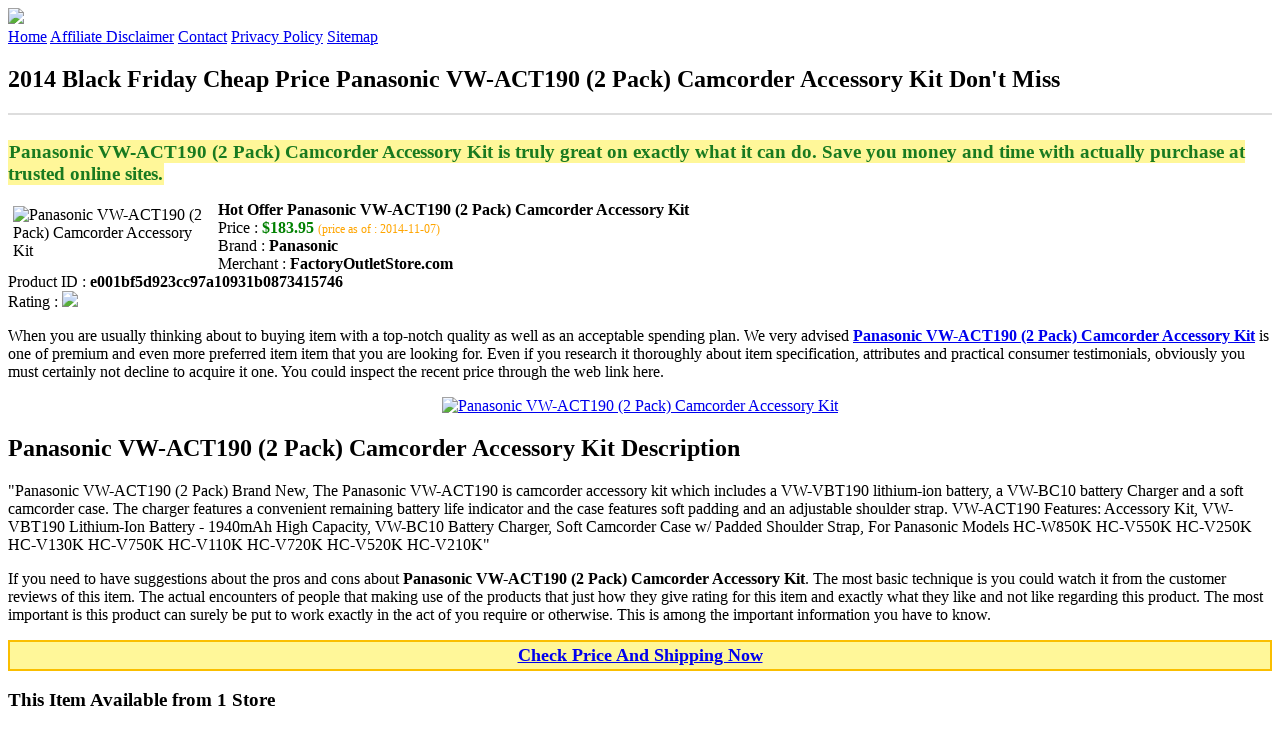

--- FILE ---
content_type: text/html
request_url: http://bfdads.s3-website-us-east-1.amazonaws.com/panasonic-vw-act190-2-pack-camcorder-accessory-kit.html
body_size: 15196
content:
<!DOCTYPE HTML>
<!--
	Royale: A responsive HTML5 website template by HTML5Templates.com
	Released for free under the Creative Commons Attribution 3.0 license (html5templates.com/license)
	Visit http://html5templates.com for more great templates or follow us on Twitter @HTML5T
-->
<html>
<head>
<title>2014 Black Friday Cheap Price Panasonic VW-ACT190 (2 Pack) Camcorder Accessory Kit Don't Miss</title>
<meta http-equiv="content-type" content="text/html; charset=utf-8" />
<meta name="description" content="Panasonic VW-ACT190 (2 Pack) Camcorder Accessory Kit is truly great on exactly what it can do. Save you money and time with actually purchase at trusted online sites." />
<meta name="keywords" content="Panasonic VW-ACT190 (2 Pack) Camcorder Accessory Kit" />
<noscript>
<link rel="stylesheet" href="https://googledrive.com/host/0B_Z3z0fBNIaRSXdnb09YV0xheHM/css/5grid/core.css" />
<link rel="stylesheet" href="https://googledrive.com/host/0B_Z3z0fBNIaRSXdnb09YV0xheHM/css/5grid/core-desktop.css" />
<link rel="stylesheet" href="https://googledrive.com/host/0B_Z3z0fBNIaRSXdnb09YV0xheHM/css/5grid/core-1200px.css" />
<link rel="stylesheet" href="https://googledrive.com/host/0B_Z3z0fBNIaRSXdnb09YV0xheHM/css/5grid/core-noscript.css" />
<link rel="stylesheet" href="https://googledrive.com/host/0B_Z3z0fBNIaRSXdnb09YV0xheHM/css/style.css" />
<link rel="stylesheet" href="https://googledrive.com/host/0B_Z3z0fBNIaRSXdnb09YV0xheHM/css/style-desktop.css" />
</noscript>
<script src="https://googledrive.com/host/0B_Z3z0fBNIaRSXdnb09YV0xheHM/css/5grid/jquery.js"></script>
<script src="https://googledrive.com/host/0B_Z3z0fBNIaRSXdnb09YV0xheHM/css/5grid/init.js?use=mobile,desktop,1000px&amp;mobileUI=1&amp;mobileUI.theme=none"></script>
<!--[if IE 9]><link rel="stylesheet" href="css/style-ie9.css" /><![endif]-->
<script type="text/javascript" src="http://w.sharethis.com/button/buttons.js"></script>
</head>

<body class="two-column">
<div id="header-wrapper">
	<header id="header" class="5grid-layout">
		<div class="row">
			<div class="12u"> 
				<!-- Logo -->
				<a href="#" class="mobileUI-site-name"><img width="225px" src="https://googledrive.com/host/0B6Me2-49D2HmcEFUX0lxelZhZm8/logo-bfd.png"/></a>
				<!-- Nav -->
				<nav class="mobileUI-site-nav"> <a href="./index.html" class="active"><span>Home</span></a> <a href="./affiliate-disclaimer.html"><span>Affiliate Disclaimer</span></a> <a href="./contact.html"><span>Contact</span></a> <a href="./privacy-policy.html"><span>Privacy Policy</span></a> <a href="./sitemap.xml"><span>Sitemap</span></a> </nav>
			</div>
		</div>
	</header>
</div>
<div id="wrapper">
	<div class="5grid-layout">
		<div id="page">
			<div class="row">
				<div class="12u">
					<div class="row">
					<div class="8u">
						<section id="content">
							<h1>2014 Black Friday Cheap Price Panasonic VW-ACT190 (2 Pack) Camcorder Accessory Kit Don't Miss</h1>
							<hr style="border: 1px solid #DDD;" />	
							<div id="social_button">
								<span class='st_facebook_hcount' displayText='Facebook'></span>
								<span class='st_twitter_hcount' displayText='Tweet'></span>
								<span class='st_googleplus_hcount' displayText='Google +'></span>
								<span class='st_pinterest_hcount' displayText='Pinterest'></span>
							</div>
							<br/>
							<strong style="font-size:120%;color:#197a20;background-color:#fff799;padding:1px;">Panasonic VW-ACT190 (2 Pack) Camcorder Accessory Kit is truly great on exactly what it can do. Save you money and time with actually purchase at trusted online sites.</strong>
<p><img align="left" border="0" alt="Panasonic VW-ACT190 (2 Pack) Camcorder Accessory Kit" style="max-width:200px; max-height:200px; padding:5px;" src="http://panasonic.factoryoutletstore.com/images/CatalogItemVariation/91198/Panasonic-VW-ACT190-(2-Pack)-Camcorder-Accessory-Kit-img1.jpg"/></p>
<b>Hot Offer Panasonic VW-ACT190 (2 Pack) Camcorder Accessory Kit</b><br>
Price : <strong style="color:green;">$183.95</strong> <span style="font-size:12px; color:orange;">(price as of : 2014-11-07)</span><br>
Brand : <strong>Panasonic</strong> <br>
Merchant : <strong>FactoryOutletStore.com</strong> <br>
Product ID : <strong>e001bf5d923cc97a10931b0873415746</strong> <br>
Rating : <img src="http://i59.tinypic.com/2pys5ld.png"><br>
<p>When you are usually thinking about to buying item with a top-notch quality as well as an acceptable spending plan. We very advised  <a rel="nofollow" href="http://prosperent.com/store/product/407925-12935-0/?k=Panasonic+VW-ACT190+%282+Pack%29+Camcorder+Accessory+Kit&m=123948&b=Panasonic&p=2c49e7ef5c8ecf4658f5c78db876d31a&referrer=http%3A%2F%2Flocalhost%2Fpros13%2F&location=http%3A%2F%2Flocalhost%2Fpros13%2Fgen-ldp-html.php&query=camcorders"><strong>Panasonic VW-ACT190 (2 Pack) Camcorder Accessory Kit</strong></a> is one of premium and even more preferred item item that you are looking for. Even if you research it thoroughly about item specification, attributes and practical consumer testimonials, obviously you must certainly not decline to acquire it one. You could inspect the recent price through the web link here.</p>
<center><a rel="nofollow" href="http://prosperent.com/store/product/407925-12935-0/?k=Panasonic+VW-ACT190+%282+Pack%29+Camcorder+Accessory+Kit&m=123948&b=Panasonic&p=2c49e7ef5c8ecf4658f5c78db876d31a&referrer=http%3A%2F%2Flocalhost%2Fpros13%2F&location=http%3A%2F%2Flocalhost%2Fpros13%2Fgen-ldp-html.php&query=camcorders"><img border="0" alt="Panasonic VW-ACT190 (2 Pack) Camcorder Accessory Kit" src="http://i61.tinypic.com/33lzi81.png" /></a></center><!--more-->
<h2>Panasonic VW-ACT190 (2 Pack) Camcorder Accessory Kit Description</h2>
<p>"Panasonic VW-ACT190 (2 Pack) Brand New, The Panasonic VW-ACT190 is camcorder accessory kit which includes a VW-VBT190 lithium-ion battery, a VW-BC10 battery Charger and a soft camcorder case. The charger features a convenient remaining battery life indicator and the case features soft padding and an adjustable shoulder strap. VW-ACT190 Features: Accessory Kit, VW-VBT190 Lithium-Ion Battery - 1940mAh High Capacity, VW-BC10 Battery Charger, Soft Camcorder Case w/ Padded Shoulder Strap, For Panasonic Models HC-W850K HC-V550K HC-V250K HC-V130K HC-V750K HC-V110K HC-V720K HC-V520K HC-V210K"</p>
<p></p>
<p>If you need to have suggestions about the pros and cons about <strong>Panasonic VW-ACT190 (2 Pack) Camcorder Accessory Kit</strong>. The most basic technique is you could watch it from the customer reviews of this item. The actual encounters of people that making use of the products that just how they give rating for this item and exactly what they like and not like regarding this product. The most important is this product can surely be put to work exactly in the act of you require or otherwise. This is among the important information you have to know.</p>
<p align="center"><div style="border: 2px solid #fabe00; margin: 5px 0pt; padding: 3px; background: none repeat scroll 0% 0% #fff799; text-align: center;"><a rel="nofollow" href="http://prosperent.com/store/product/407925-12935-0/?k=Panasonic+VW-ACT190+%282+Pack%29+Camcorder+Accessory+Kit&m=123948&b=Panasonic&p=2c49e7ef5c8ecf4658f5c78db876d31a&referrer=http%3A%2F%2Flocalhost%2Fpros13%2F&location=http%3A%2F%2Flocalhost%2Fpros13%2Fgen-ldp-html.php&query=camcorders"><strong style="font-size: 18px">Check Price And Shipping Now</strong></a></div></p>
<p><h3>This Item Available from 1 Store</h3><table style="border:1px solid  #eeeeee">
<tbody>
<tr align="center" style="background-color:#020050">
<td><strong style="color:#fff799">Image</strong></td> 
<td><strong style="color:#fff799">Item</strong></td>
<td><strong style="color:#fff799">Price</strong></td>
<td width="120px"><center><strong style="color:#fff799">Buying Option</strong></center></td>
</tr><tr>
<td style="border-bottom:1px dashed #eeeeee"><center><img style="max-width:90px; max-height:90px; padding:5px;" src="http://panasonic.factoryoutletstore.com/images/CatalogItemVariation/91198/Panasonic-VW-ACT190-(2-Pack)-Camcorder-Accessory-Kit-img1.jpg" /></center></td>
<td style="border-bottom:1px dashed #eeeeee"><strong>Panasonic VW-ACT190 (2 Pack) Camcorder Accessory Kit</strong>
<br>Merchant : <strong style="color:orange">FactoryOutletStore.com</strong></td>
<td style="border-bottom:1px dashed #ebebeb"><b style="color:#007236">$183.95</b></td>
<td width="120px" style="border-bottom:1px dashed #eeeeee"><a rel="nofollow" href="http://prosperent.com/store/product/407925-12935-0/?k=Panasonic+VW-ACT190+%282+Pack%29+Camcorder+Accessory+Kit&m=123948&b=Panasonic&p=2c49e7ef5c8ecf4658f5c78db876d31a&referrer=http%3A%2F%2Flocalhost%2Fpros13%2F&location=http%3A%2F%2Flocalhost%2Fpros13%2Fgen-ldp-html.php" target="_blank"><center><img src="http://i57.tinypic.com/6qvafk.jpg" /></center></a></td>
</tr></tbody></table><span style="font-size:12px; color:orange; padding-left:10px;">price as of : 2014-11-07</span><br></p>

						</section>
					</div>
					<div class="4u">
						<section id="sidebar">
							<h3 style="font-size:18px; color:green;"><u>Looking for Other Items Here</u></h3><ul><li><a href="http://bfdads.s3-website-us-east-1.amazonaws.com/bell-howell-splashhd-underwater-digital-video-camcorder-2-12-x-2-x-4-12-yellow.html">Bell & Howell SplashHD Underwater Digital Video Camcorder, 2 1/2" x 2" x 4 1/2", Yellow</a></li><li><a href="http://bfdads.s3-website-us-east-1.amazonaws.com/opteka-platinum-series-0-2x-hd-panoramic-vortex-fisheye-lens-for-sony-dcr-vx2000-dcr-vx2100-dsr-250-dsr-pd150-dsr-pd150-and-dsr-pd170-digital-camcorders.html">Opteka Platinum Series 0.2X HD Panoramic "Vortex" Fisheye Lens for Sony DCR-VX2000, DCR-VX2100, DSR-250, DSR-PD150, DSR-PD150 and DSR-PD170 Digital Camcorders</a></li><li><a href="http://bfdads.s3-website-us-east-1.amazonaws.com/viigoo-tm-2-7-inch-tft-2-0-mp-1080p-full-hd-motion-detection-car-dvr-camcorder-video-camera-recorder-w-motion.html">Viigoo (TM) 2.7 inch TFT 2.0 MP 1080p Full HD Motion Detection Car DVR Camcorder video Camera recorder w/ Motion Detection + AV OUT + HDMI + G-Sensor</a></li><li><a href="http://bfdads.s3-website-us-east-1.amazonaws.com/viigoo-tm-1080p-full-hd-ehicle-car-dvr-travellingdriving-data-recorder-camcorder-vehicle-camera.html">Viigoo (TM) 1080P Full HD ehicle Car DVR Travelling/Driving Data Recorder Camcorder Vehicle Camera</a></li><li><a href="http://bfdads.s3-website-us-east-1.amazonaws.com/new-mio-mivue-568-drive-video-recorder-car-black-box-camcorder-f1-8.html">New MIO MIVUE 568 Drive Video recorder Car Black Box Camcorder F1.8</a></li><li><a href="http://bfdads.s3-website-us-east-1.amazonaws.com/panasonic-vw-vbn260-camcorder-battery-pack.html">Panasonic VW-VBN260 Camcorder Battery Pack</a></li><li><a href="http://bfdads.s3-website-us-east-1.amazonaws.com/aputure-amaran-al-198c-led-video-light-camera-camcorder-video-for-canon-nikon.html">Aputure Amaran AL-198C LED Video Light Camera Camcorder Video for Canon Nikon</a></li><li><a href="http://bfdads.s3-website-us-east-1.amazonaws.com/aaa-pro-handheld-steadicam-stabilizer-for-dslr-camera-camcorder-video-lf469.html">AAA Pro Handheld Steadicam Stabilizer For DSLR Camera Camcorder Video LF469</a></li><li><a href="http://bfdads.s3-website-us-east-1.amazonaws.com/portable-312ds-bi-color-led-video-lighting-light-lamp-for-camcorder-black-new.html">Portable 312DS Bi-Color LED Video Lighting Light Lamp for Camcorder Black New</a></li><li><a href="http://bfdads.s3-website-us-east-1.amazonaws.com/mitsuba-dv9002-12mp-8x-digital-zoom-camera-camcorder-silver.html">Mitsuba DV9002 12MP 8x Digital Zoom Camera-Camcorder- SIlver</a></li><li><a href="http://bfdads.s3-website-us-east-1.amazonaws.com/coleman-aktivsport-cx9wp-gps-hd-video-action-camera-camcorder-white-with-32gb-card-case-flex-tripod-kit.html">Coleman Aktivsport CX9WP GPS HD Video Action Camera Camcorder (White) with 32GB Card + Case + Flex Tripod + Kit</a></li><li><a href="http://bfdads.s3-website-us-east-1.amazonaws.com/sony-3-year-service-plan-for-professional-camcorder-2001-2500.html">Sony 3 Year Service Plan for Professional Camcorder ($2001-$2500)</a></li><li><a href="http://bfdads.s3-website-us-east-1.amazonaws.com/sony-accv1bp-basic-power-kit-for-hrx-nx70uhxr-nx3d1hxr-mc50-hxr-mc50uhxr-mc1-camcorders-includes-np-fv100-battery-ac-vqv10-adaptercharger.html">Sony ACCV1BP Basic Power Kit for HRX-NX70U/HXR-NX3D1/HXR-MC50 & HXR-MC50U/HXR-MC1 Camcorders, Includes NP-FV100 Battery, AC-VQV10 Adapter/Charger</a></li><li><a href="http://bfdads.s3-website-us-east-1.amazonaws.com/1-5-inch-12mega-pixels-1080p-waterproof-sports-digital-camcorder-hdmi-silver.html">1.5 Inch 12Mega Pixels 1080P Waterproof Sports Digital Camcorder HDMI Silver</a></li><li><a href="http://bfdads.s3-website-us-east-1.amazonaws.com/video-camera-camcorder-led-light-grip-kit-for-sony-dcr-trv6-dcr-trv7-dcr-trv70-dcr-trv525-dcr-trv530.html">Video Camera Camcorder LED Light Grip Kit for Sony DCR-TRV6 DCR-TRV7 DCR-TRV70 DCR-TRV525 DCR-TRV530</a></li><li><a href="http://bfdads.s3-website-us-east-1.amazonaws.com/bell-howell-dnv6hd-rogue-infrared-night-vision-1080p-hd-video-camera-camcorder-black-with-16gb-card-case.html">Bell & Howell DNV6HD Rogue Infrared Night Vision 1080p HD Video Camera Camcorder (Black) with 16GB Card + Case + Tripods + LED Light + Kit</a></li><li><a href="http://bfdads.s3-website-us-east-1.amazonaws.com/bell-howell-splash-hd-wv30-waterproof-digital-video-camera-camcorder-yellow-with-16gb-card-led-light-bracket.html">Bell & Howell Splash HD WV30 Waterproof Digital Video Camera Camcorder (Yellow) with 16GB Card + LED Light & Bracket + 2 Tripods + Accessory Kit</a></li><li><a href="http://bfdads.s3-website-us-east-1.amazonaws.com/microphone-complete-camcorder-for-sony-kit-dcr-hc32-dcr-hc36-dcr-hc38-dcr-pc1-dcr-hc26-dcr-hc28-dcr-hc30-dcr-hc1000-dcr-hc20-dcr-hc21-nex-vg10-nex-vg20-nex-vg20.html">Microphone Complete Camcorder for Sony Kit DCR-HC32 DCR-HC36 DCR-HC38 DCR-PC1 DCR-HC26 DCR-HC28 DCR-HC30 DCR-HC1000 DCR-HC20 DCR-HC21 NEX-VG10 NEX-VG20 NEX-VG20</a></li></ul>
						</section>
					</div>					
					</div>
				</div>
			</div>
		</div>
	</div>
</div>
<div class="5grid-layout">
	<div id="copyright">
		<section>
			<p>Copyright &copy; 2014 BFDADS.S3-WEBSITE-US-EAST-1.AMAZONAWS.COM | <a href="#">2014 Black Friday Cheap Price Panasonic VW-ACT190 (2 Pack) Camcorder Accessory Kit Don't Miss</a></p>
		</section>
	</div>
</div>

<!-- Start of StatCounter Code for Default Guide -->
<script type="text/javascript">
var sc_project=10118889; 
var sc_invisible=1; 
var sc_security="043d69e1"; 
var scJsHost = (("https:" == document.location.protocol) ?
"https://secure." : "http://www.");
document.write("<sc"+"ript type='text/javascript' src='" +
scJsHost+
"statcounter.com/counter/counter.js'></"+"script>");
</script>
<noscript><div class="statcounter"><a title="click tracking"
href="http://statcounter.com/" target="_blank"><img
class="statcounter"
src="http://c.statcounter.com/10118889/0/043d69e1/1/"
alt="click tracking"></a></div></noscript>
<!-- End of StatCounter Code for Default Guide -->

</body>
</html>